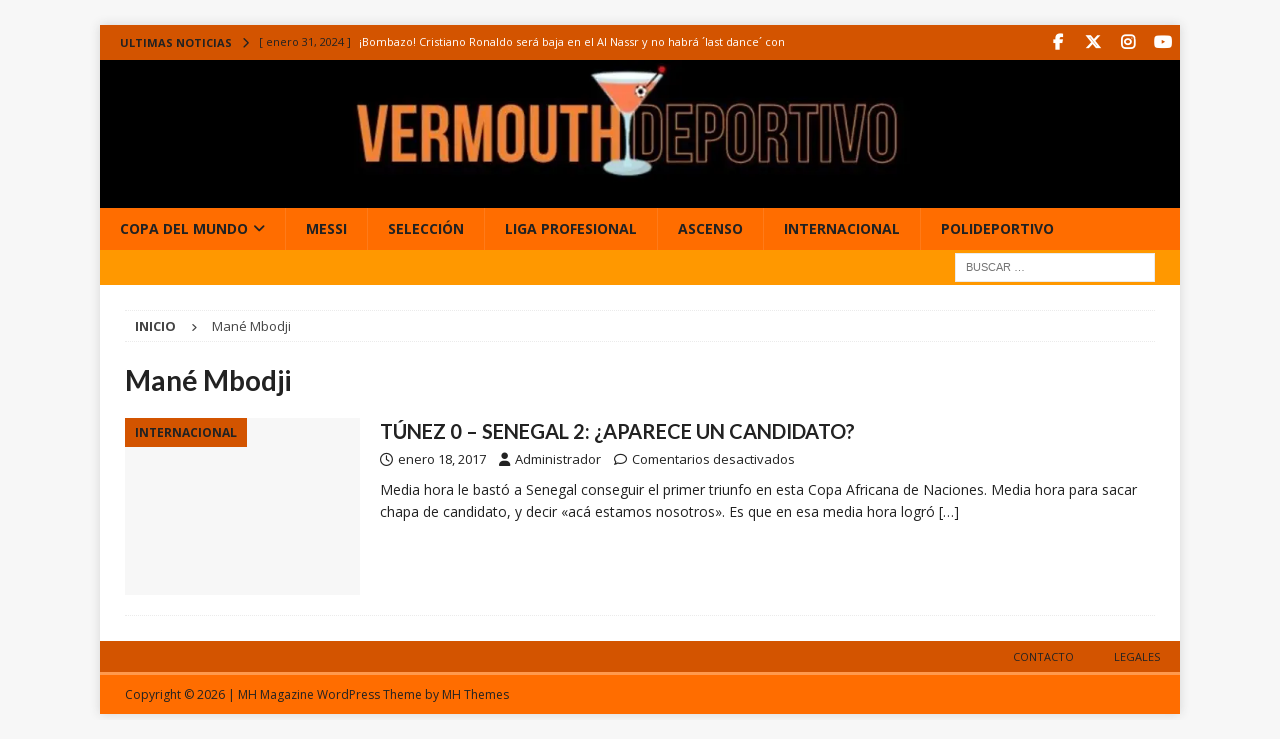

--- FILE ---
content_type: text/html; charset=UTF-8
request_url: https://www.vermouth-deportivo.com.ar/tag/mane-mbodji/
body_size: 20820
content:
<!DOCTYPE html><html class="no-js mh-disable-sb" lang="es"><head><meta charset="UTF-8"><link rel="preconnect" href="https://fonts.gstatic.com/" crossorigin /><meta name="viewport" content="width=device-width, initial-scale=1.0"><link rel="profile" href="http://gmpg.org/xfn/11" /> <script type="text/javascript" src="[data-uri]" defer></script> <meta name='robots' content='noindex, follow' />
 <script type="text/javascript" id="google_gtagjs-js-consent-mode-data-layer" src="[data-uri]" defer></script> <title>Mané Mbodji - Vermouth Deportivo</title><meta property="og:locale" content="es_ES" /><meta property="og:type" content="article" /><meta property="og:title" content="Mané Mbodji - Vermouth Deportivo" /><meta property="og:url" content="https://www.vermouth-deportivo.com.ar/tag/mane-mbodji/" /><meta property="og:site_name" content="Vermouth Deportivo" /><meta name="twitter:card" content="summary_large_image" /><meta name="twitter:site" content="@vermudeportivo" /> <script type="application/ld+json" class="yoast-schema-graph">{"@context":"https://schema.org","@graph":[{"@type":"CollectionPage","@id":"https://www.vermouth-deportivo.com.ar/tag/mane-mbodji/","url":"https://www.vermouth-deportivo.com.ar/tag/mane-mbodji/","name":"Mané Mbodji - Vermouth Deportivo","isPartOf":{"@id":"https://www.vermouth-deportivo.com.ar/#website"},"breadcrumb":{"@id":"https://www.vermouth-deportivo.com.ar/tag/mane-mbodji/#breadcrumb"},"inLanguage":"es"},{"@type":"BreadcrumbList","@id":"https://www.vermouth-deportivo.com.ar/tag/mane-mbodji/#breadcrumb","itemListElement":[{"@type":"ListItem","position":1,"name":"Portada","item":"https://www.vermouth-deportivo.com.ar/"},{"@type":"ListItem","position":2,"name":"Mané Mbodji"}]},{"@type":"WebSite","@id":"https://www.vermouth-deportivo.com.ar/#website","url":"https://www.vermouth-deportivo.com.ar/","name":"Vermouth Deportivo","description":"Estilo en Ascenso y de Primera","publisher":{"@id":"https://www.vermouth-deportivo.com.ar/#organization"},"potentialAction":[{"@type":"SearchAction","target":{"@type":"EntryPoint","urlTemplate":"https://www.vermouth-deportivo.com.ar/?s={search_term_string}"},"query-input":{"@type":"PropertyValueSpecification","valueRequired":true,"valueName":"search_term_string"}}],"inLanguage":"es"},{"@type":"Organization","@id":"https://www.vermouth-deportivo.com.ar/#organization","name":"Vermouth Deportivo","url":"https://www.vermouth-deportivo.com.ar/","logo":{"@type":"ImageObject","inLanguage":"es","@id":"https://www.vermouth-deportivo.com.ar/#/schema/logo/image/","url":"https://www.vermouth-deportivo.com.ar/wp-content/uploads/2016/06/cropped-Logo-VD.png","contentUrl":"https://www.vermouth-deportivo.com.ar/wp-content/uploads/2016/06/cropped-Logo-VD.png","width":512,"height":512,"caption":"Vermouth Deportivo"},"image":{"@id":"https://www.vermouth-deportivo.com.ar/#/schema/logo/image/"},"sameAs":["https://www.facebook.com/vermudeportivo/","https://x.com/vermudeportivo","https://www.instagram.com/vdeportivo/"]}]}</script> <link rel='dns-prefetch' href='//static.addtoany.com' /><link rel='dns-prefetch' href='//secure.gravatar.com' /><link rel='dns-prefetch' href='//www.googletagmanager.com' /><link rel='dns-prefetch' href='//stats.wp.com' /><link rel='dns-prefetch' href='//fonts.googleapis.com' /><link rel='dns-prefetch' href='//jetpack.wordpress.com' /><link rel='dns-prefetch' href='//s0.wp.com' /><link rel='dns-prefetch' href='//public-api.wordpress.com' /><link rel='dns-prefetch' href='//0.gravatar.com' /><link rel='dns-prefetch' href='//1.gravatar.com' /><link rel='dns-prefetch' href='//2.gravatar.com' /><link rel='dns-prefetch' href='//pagead2.googlesyndication.com' /><link rel="alternate" type="application/rss+xml" title="Vermouth Deportivo &raquo; Feed" href="https://www.vermouth-deportivo.com.ar/feed/" /><link rel="alternate" type="application/rss+xml" title="Vermouth Deportivo &raquo; Feed de los comentarios" href="https://www.vermouth-deportivo.com.ar/comments/feed/" /><link rel="alternate" type="application/rss+xml" title="Vermouth Deportivo &raquo; Etiqueta Mané Mbodji del feed" href="https://www.vermouth-deportivo.com.ar/tag/mane-mbodji/feed/" /><style id='wp-img-auto-sizes-contain-inline-css' type='text/css'>img:is([sizes=auto i],[sizes^="auto," i]){contain-intrinsic-size:3000px 1500px}
/*# sourceURL=wp-img-auto-sizes-contain-inline-css */</style> <script src="[data-uri]" defer></script><script data-optimized="1" src="https://www.vermouth-deportivo.com.ar/wp-content/plugins/litespeed-cache/assets/js/webfontloader.min.js" defer></script> <style id='wp-emoji-styles-inline-css' type='text/css'>img.wp-smiley, img.emoji {
		display: inline !important;
		border: none !important;
		box-shadow: none !important;
		height: 1em !important;
		width: 1em !important;
		margin: 0 0.07em !important;
		vertical-align: -0.1em !important;
		background: none !important;
		padding: 0 !important;
	}
/*# sourceURL=wp-emoji-styles-inline-css */</style><link data-optimized="1" rel='stylesheet' id='wp-block-library-css' href='https://www.vermouth-deportivo.com.ar/wp-content/litespeed/css/86c90b4b49fd0af7393d0040cabc6ce8.css?ver=d7570' type='text/css' media='all' /><style id='global-styles-inline-css' type='text/css'>:root{--wp--preset--aspect-ratio--square: 1;--wp--preset--aspect-ratio--4-3: 4/3;--wp--preset--aspect-ratio--3-4: 3/4;--wp--preset--aspect-ratio--3-2: 3/2;--wp--preset--aspect-ratio--2-3: 2/3;--wp--preset--aspect-ratio--16-9: 16/9;--wp--preset--aspect-ratio--9-16: 9/16;--wp--preset--color--black: #000000;--wp--preset--color--cyan-bluish-gray: #abb8c3;--wp--preset--color--white: #ffffff;--wp--preset--color--pale-pink: #f78da7;--wp--preset--color--vivid-red: #cf2e2e;--wp--preset--color--luminous-vivid-orange: #ff6900;--wp--preset--color--luminous-vivid-amber: #fcb900;--wp--preset--color--light-green-cyan: #7bdcb5;--wp--preset--color--vivid-green-cyan: #00d084;--wp--preset--color--pale-cyan-blue: #8ed1fc;--wp--preset--color--vivid-cyan-blue: #0693e3;--wp--preset--color--vivid-purple: #9b51e0;--wp--preset--gradient--vivid-cyan-blue-to-vivid-purple: linear-gradient(135deg,rgb(6,147,227) 0%,rgb(155,81,224) 100%);--wp--preset--gradient--light-green-cyan-to-vivid-green-cyan: linear-gradient(135deg,rgb(122,220,180) 0%,rgb(0,208,130) 100%);--wp--preset--gradient--luminous-vivid-amber-to-luminous-vivid-orange: linear-gradient(135deg,rgb(252,185,0) 0%,rgb(255,105,0) 100%);--wp--preset--gradient--luminous-vivid-orange-to-vivid-red: linear-gradient(135deg,rgb(255,105,0) 0%,rgb(207,46,46) 100%);--wp--preset--gradient--very-light-gray-to-cyan-bluish-gray: linear-gradient(135deg,rgb(238,238,238) 0%,rgb(169,184,195) 100%);--wp--preset--gradient--cool-to-warm-spectrum: linear-gradient(135deg,rgb(74,234,220) 0%,rgb(151,120,209) 20%,rgb(207,42,186) 40%,rgb(238,44,130) 60%,rgb(251,105,98) 80%,rgb(254,248,76) 100%);--wp--preset--gradient--blush-light-purple: linear-gradient(135deg,rgb(255,206,236) 0%,rgb(152,150,240) 100%);--wp--preset--gradient--blush-bordeaux: linear-gradient(135deg,rgb(254,205,165) 0%,rgb(254,45,45) 50%,rgb(107,0,62) 100%);--wp--preset--gradient--luminous-dusk: linear-gradient(135deg,rgb(255,203,112) 0%,rgb(199,81,192) 50%,rgb(65,88,208) 100%);--wp--preset--gradient--pale-ocean: linear-gradient(135deg,rgb(255,245,203) 0%,rgb(182,227,212) 50%,rgb(51,167,181) 100%);--wp--preset--gradient--electric-grass: linear-gradient(135deg,rgb(202,248,128) 0%,rgb(113,206,126) 100%);--wp--preset--gradient--midnight: linear-gradient(135deg,rgb(2,3,129) 0%,rgb(40,116,252) 100%);--wp--preset--font-size--small: 13px;--wp--preset--font-size--medium: 20px;--wp--preset--font-size--large: 36px;--wp--preset--font-size--x-large: 42px;--wp--preset--spacing--20: 0.44rem;--wp--preset--spacing--30: 0.67rem;--wp--preset--spacing--40: 1rem;--wp--preset--spacing--50: 1.5rem;--wp--preset--spacing--60: 2.25rem;--wp--preset--spacing--70: 3.38rem;--wp--preset--spacing--80: 5.06rem;--wp--preset--shadow--natural: 6px 6px 9px rgba(0, 0, 0, 0.2);--wp--preset--shadow--deep: 12px 12px 50px rgba(0, 0, 0, 0.4);--wp--preset--shadow--sharp: 6px 6px 0px rgba(0, 0, 0, 0.2);--wp--preset--shadow--outlined: 6px 6px 0px -3px rgb(255, 255, 255), 6px 6px rgb(0, 0, 0);--wp--preset--shadow--crisp: 6px 6px 0px rgb(0, 0, 0);}:where(.is-layout-flex){gap: 0.5em;}:where(.is-layout-grid){gap: 0.5em;}body .is-layout-flex{display: flex;}.is-layout-flex{flex-wrap: wrap;align-items: center;}.is-layout-flex > :is(*, div){margin: 0;}body .is-layout-grid{display: grid;}.is-layout-grid > :is(*, div){margin: 0;}:where(.wp-block-columns.is-layout-flex){gap: 2em;}:where(.wp-block-columns.is-layout-grid){gap: 2em;}:where(.wp-block-post-template.is-layout-flex){gap: 1.25em;}:where(.wp-block-post-template.is-layout-grid){gap: 1.25em;}.has-black-color{color: var(--wp--preset--color--black) !important;}.has-cyan-bluish-gray-color{color: var(--wp--preset--color--cyan-bluish-gray) !important;}.has-white-color{color: var(--wp--preset--color--white) !important;}.has-pale-pink-color{color: var(--wp--preset--color--pale-pink) !important;}.has-vivid-red-color{color: var(--wp--preset--color--vivid-red) !important;}.has-luminous-vivid-orange-color{color: var(--wp--preset--color--luminous-vivid-orange) !important;}.has-luminous-vivid-amber-color{color: var(--wp--preset--color--luminous-vivid-amber) !important;}.has-light-green-cyan-color{color: var(--wp--preset--color--light-green-cyan) !important;}.has-vivid-green-cyan-color{color: var(--wp--preset--color--vivid-green-cyan) !important;}.has-pale-cyan-blue-color{color: var(--wp--preset--color--pale-cyan-blue) !important;}.has-vivid-cyan-blue-color{color: var(--wp--preset--color--vivid-cyan-blue) !important;}.has-vivid-purple-color{color: var(--wp--preset--color--vivid-purple) !important;}.has-black-background-color{background-color: var(--wp--preset--color--black) !important;}.has-cyan-bluish-gray-background-color{background-color: var(--wp--preset--color--cyan-bluish-gray) !important;}.has-white-background-color{background-color: var(--wp--preset--color--white) !important;}.has-pale-pink-background-color{background-color: var(--wp--preset--color--pale-pink) !important;}.has-vivid-red-background-color{background-color: var(--wp--preset--color--vivid-red) !important;}.has-luminous-vivid-orange-background-color{background-color: var(--wp--preset--color--luminous-vivid-orange) !important;}.has-luminous-vivid-amber-background-color{background-color: var(--wp--preset--color--luminous-vivid-amber) !important;}.has-light-green-cyan-background-color{background-color: var(--wp--preset--color--light-green-cyan) !important;}.has-vivid-green-cyan-background-color{background-color: var(--wp--preset--color--vivid-green-cyan) !important;}.has-pale-cyan-blue-background-color{background-color: var(--wp--preset--color--pale-cyan-blue) !important;}.has-vivid-cyan-blue-background-color{background-color: var(--wp--preset--color--vivid-cyan-blue) !important;}.has-vivid-purple-background-color{background-color: var(--wp--preset--color--vivid-purple) !important;}.has-black-border-color{border-color: var(--wp--preset--color--black) !important;}.has-cyan-bluish-gray-border-color{border-color: var(--wp--preset--color--cyan-bluish-gray) !important;}.has-white-border-color{border-color: var(--wp--preset--color--white) !important;}.has-pale-pink-border-color{border-color: var(--wp--preset--color--pale-pink) !important;}.has-vivid-red-border-color{border-color: var(--wp--preset--color--vivid-red) !important;}.has-luminous-vivid-orange-border-color{border-color: var(--wp--preset--color--luminous-vivid-orange) !important;}.has-luminous-vivid-amber-border-color{border-color: var(--wp--preset--color--luminous-vivid-amber) !important;}.has-light-green-cyan-border-color{border-color: var(--wp--preset--color--light-green-cyan) !important;}.has-vivid-green-cyan-border-color{border-color: var(--wp--preset--color--vivid-green-cyan) !important;}.has-pale-cyan-blue-border-color{border-color: var(--wp--preset--color--pale-cyan-blue) !important;}.has-vivid-cyan-blue-border-color{border-color: var(--wp--preset--color--vivid-cyan-blue) !important;}.has-vivid-purple-border-color{border-color: var(--wp--preset--color--vivid-purple) !important;}.has-vivid-cyan-blue-to-vivid-purple-gradient-background{background: var(--wp--preset--gradient--vivid-cyan-blue-to-vivid-purple) !important;}.has-light-green-cyan-to-vivid-green-cyan-gradient-background{background: var(--wp--preset--gradient--light-green-cyan-to-vivid-green-cyan) !important;}.has-luminous-vivid-amber-to-luminous-vivid-orange-gradient-background{background: var(--wp--preset--gradient--luminous-vivid-amber-to-luminous-vivid-orange) !important;}.has-luminous-vivid-orange-to-vivid-red-gradient-background{background: var(--wp--preset--gradient--luminous-vivid-orange-to-vivid-red) !important;}.has-very-light-gray-to-cyan-bluish-gray-gradient-background{background: var(--wp--preset--gradient--very-light-gray-to-cyan-bluish-gray) !important;}.has-cool-to-warm-spectrum-gradient-background{background: var(--wp--preset--gradient--cool-to-warm-spectrum) !important;}.has-blush-light-purple-gradient-background{background: var(--wp--preset--gradient--blush-light-purple) !important;}.has-blush-bordeaux-gradient-background{background: var(--wp--preset--gradient--blush-bordeaux) !important;}.has-luminous-dusk-gradient-background{background: var(--wp--preset--gradient--luminous-dusk) !important;}.has-pale-ocean-gradient-background{background: var(--wp--preset--gradient--pale-ocean) !important;}.has-electric-grass-gradient-background{background: var(--wp--preset--gradient--electric-grass) !important;}.has-midnight-gradient-background{background: var(--wp--preset--gradient--midnight) !important;}.has-small-font-size{font-size: var(--wp--preset--font-size--small) !important;}.has-medium-font-size{font-size: var(--wp--preset--font-size--medium) !important;}.has-large-font-size{font-size: var(--wp--preset--font-size--large) !important;}.has-x-large-font-size{font-size: var(--wp--preset--font-size--x-large) !important;}
/*# sourceURL=global-styles-inline-css */</style><style id='classic-theme-styles-inline-css' type='text/css'>/*! This file is auto-generated */
.wp-block-button__link{color:#fff;background-color:#32373c;border-radius:9999px;box-shadow:none;text-decoration:none;padding:calc(.667em + 2px) calc(1.333em + 2px);font-size:1.125em}.wp-block-file__button{background:#32373c;color:#fff;text-decoration:none}
/*# sourceURL=/wp-includes/css/classic-themes.min.css */</style><link data-optimized="1" rel='stylesheet' id='contact-form-7-css' href='https://www.vermouth-deportivo.com.ar/wp-content/litespeed/css/44ecd33a8ff38b6ad31780ff3df16591.css?ver=a098e' type='text/css' media='all' /><link data-optimized="1" rel='stylesheet' id='mh-font-awesome-css' href='https://www.vermouth-deportivo.com.ar/wp-content/litespeed/css/11ece2e840ee86a956f3ae8fe284d362.css?ver=4d362' type='text/css' media='all' /><link data-optimized="1" rel='stylesheet' id='mh-magazine-css' href='https://www.vermouth-deportivo.com.ar/wp-content/litespeed/css/6b313f234c50956948b0adcffb2c71dc.css?ver=f4d6d' type='text/css' media='all' /><link data-optimized="1" rel='stylesheet' id='addtoany-css' href='https://www.vermouth-deportivo.com.ar/wp-content/litespeed/css/896d7aece6c3317b0101f8dba774fcb0.css?ver=22fc2' type='text/css' media='all' /><style id='addtoany-inline-css' type='text/css'>.addtoany_share_save_container.addtoany_content.addtoany_content_bottom{text-align:center;}
/*# sourceURL=addtoany-inline-css */</style> <script type="text/javascript" id="addtoany-core-js-before" src="[data-uri]" defer></script> <script type="text/javascript" defer src="https://static.addtoany.com/menu/page.js" id="addtoany-core-js"></script> <script type="text/javascript" src="https://www.vermouth-deportivo.com.ar/wp-includes/js/jquery/jquery.min.js?ver=3.7.1" id="jquery-core-js"></script> <script data-optimized="1" type="text/javascript" src="https://www.vermouth-deportivo.com.ar/wp-content/litespeed/js/43307a103e5fb36ea1a19d5607a8d488.js?ver=169a7" id="jquery-migrate-js" defer data-deferred="1"></script> <script data-optimized="1" type="text/javascript" defer src="https://www.vermouth-deportivo.com.ar/wp-content/litespeed/js/73edd1c59be13ba9aba785db189d25ec.js?ver=df479" id="addtoany-jquery-js"></script> <script type="text/javascript" id="mh-scripts-js-extra" src="[data-uri]" defer></script> <script data-optimized="1" type="text/javascript" src="https://www.vermouth-deportivo.com.ar/wp-content/litespeed/js/761d86ce2d1acafd69413ee8d8597e9f.js?ver=d4a63" id="mh-scripts-js" defer data-deferred="1"></script> 
 <script type="text/javascript" src="https://www.googletagmanager.com/gtag/js?id=GT-WF78FQ9" id="google_gtagjs-js" defer data-deferred="1"></script> <script type="text/javascript" id="google_gtagjs-js-after" src="[data-uri]" defer></script> <link rel="https://api.w.org/" href="https://www.vermouth-deportivo.com.ar/wp-json/" /><link rel="alternate" title="JSON" type="application/json" href="https://www.vermouth-deportivo.com.ar/wp-json/wp/v2/tags/11485" /><link rel="EditURI" type="application/rsd+xml" title="RSD" href="https://www.vermouth-deportivo.com.ar/xmlrpc.php?rsd" /><link rel="canonical" href="https://www.vermouth-deportivo.com.ar/tag/mane-mbodji/"><meta name="generator" content="Site Kit by Google 1.170.0" /><link rel="preconnect" href="https://fonts.googleapis.com"><link rel="preconnect" href="https://fonts.gstatic.com" crossorigin><link rel="preload"
href="https://fonts.googleapis.com/css2?family=Open+Sans:wght@400;700&display=swap"
as="style"
onload="this.onload=null;this.rel='stylesheet'"><noscript><link rel="stylesheet"
href="https://fonts.googleapis.com/css2?family=Open+Sans:wght@400;700&display=swap">
</noscript><style>@font-face {
  font-family: 'Font Awesome 6 Free';
  font-display: swap;
  font-weight: 900;
  src: url('/wp-content/themes/mh-magazine/fonts/fontawesome/fa-solid-900.woff2') format('woff2');
}
@font-face {
  font-family: 'Font Awesome 6 Free';
  font-display: swap;
  font-weight: 400;
  src: url('/wp-content/themes/mh-magazine/fonts/fontawesome/fa-regular-400.woff2') format('woff2');
}
@font-face {
  font-family: 'Font Awesome 6 Brands';
  font-display: swap;
  font-weight: 400;
  src: url('/wp-content/themes/mh-magazine/fonts/fontawesome/fa-brands-400.woff2') format('woff2');
}</style> <script src="[data-uri]" defer></script> <script src="https://cdn.onesignal.com/sdks/web/v16/OneSignalSDK.page.js" defer></script> <script src="[data-uri]" defer></script> <link rel="alternate" type="text/html" media="only screen and (max-width: 640px)" href="https://www.vermouth-deportivo.com.ar/tag/mane-mbodji/?amp=1"><style>img#wpstats{display:none}</style><link rel="icon" type="image/png" href="/wp-content/uploads/fbrfg/favicon-96x96.png" sizes="96x96" /><link rel="icon" type="image/svg+xml" href="/wp-content/uploads/fbrfg/favicon.svg" /><link rel="shortcut icon" href="/wp-content/uploads/fbrfg/favicon.ico" /><link rel="apple-touch-icon" sizes="180x180" href="/wp-content/uploads/fbrfg/apple-touch-icon.png" /><link rel="manifest" href="/wp-content/uploads/fbrfg/site.webmanifest" /><style type="text/css">.imagen-logo {
    width: 3rem;
}

.site-header {
    display: flex;
    justify-content: space-between;
    padding-top: 1rem;
    padding-bottom: 0;
    height: 3rem;
    font-family: 'Lato', sans-serif;
    font-size: 1.1rem;
}

.link-header {
    display: flex;
    justify-content: space-between;
    align-items: center;
}

.link-header ul {
    display: flex;
}

.link-header ul li {
    padding: 1rem;
    list-style: none;
}

/* Correcciones de accesibilidad: contraste y objetivos táctiles */

/* Menú principal */
.mh-main-nav a,
.mh-main-nav li {
  color: #222222 !important;
}

/* Categorías y metadatos (excepto en "Últimas noticias") */
.mh-posts-digest-small-category,
.mh-posts-lineup-category,
.mh-image-caption,
.mh-slider-category,
.entry-meta,
.entry-meta a,
.mh-copyright,
.mh-copyright a {
  color: #222222 !important;
}

/* Fechas y comentarios en bloques QUE NO sean "Últimas noticias" */
.mh-posts-digest-item .entry-meta-date a,
.mh-posts-digest-item .entry-meta-comments a,
.mh-posts-lineup-item .entry-meta-date a,
.mh-posts-lineup-item .entry-meta-comments a,
.mh-posts-large-item .entry-meta-date a,
.mh-posts-large-item .entry-meta-comments a {
  font-size: 14px !important;
  padding: 8px 12px !important;
  display: inline-block !important;
  min-width: 48px !important;
  min-height: 48px !important;
  line-height: 1.2 !important;
  margin: 4px !important;
}

/* Flechas del slider */
.flex-control-paging li a {
  width: 48px !important;
  height: 48px !important;
  line-height: 48px !important;
  font-size: 16px !important;
  margin: 0 6px !important;
}

/* Enlaces en contenido */
.entry-content a {
  color: #D35400;
}

/* Hover en enlaces */
.entry-content a:hover {
  color: #A04000;
}

/* Ocultar fechas y comentarios solo en el bloque "Últimas noticias" */
#mh_magazine_posts_stacked-18 .entry-meta-date,
#mh_magazine_posts_stacked-18 .entry-meta-comments {
  display: none !important;
}

/* ✅ Corrección adicional: contraste en ticker, categorías y pie (solicitado) */
.mh-ticker-title,
.mh-ticker-item-date,
.mh-image-caption,
.mh-posts-lineup-caption,
.mh-posts-large-caption,
.mh-posts-digest-caption,
.mh-footer-nav a,
.mh-copyright {
  color: #222222 !important;
}</style><style type="text/css">.mh-navigation li:hover, .mh-navigation ul li:hover > ul, .mh-main-nav-wrap, .mh-main-nav, .mh-social-nav li a:hover, .entry-tags li, .mh-slider-caption, .mh-widget-layout8 .mh-widget-title .mh-footer-widget-title-inner, .mh-widget-col-1 .mh-slider-caption, .mh-widget-col-1 .mh-posts-lineup-caption, .mh-carousel-layout1, .mh-spotlight-widget, .mh-social-widget li a, .mh-author-bio-widget, .mh-footer-widget .mh-tab-comment-excerpt, .mh-nip-item:hover .mh-nip-overlay, .mh-widget .tagcloud a, .mh-footer-widget .tagcloud a, .mh-footer, .mh-copyright-wrap, input[type=submit]:hover, #infinite-handle span:hover { background: #ff6d00; }
.mh-extra-nav-bg { background: rgba(255, 109, 0, 0.2); }
.mh-slider-caption, .mh-posts-stacked-title, .mh-posts-lineup-caption { background: #ff6d00; background: rgba(255, 109, 0, 0.8); }
@media screen and (max-width: 900px) { #mh-mobile .mh-slider-caption, #mh-mobile .mh-posts-lineup-caption { background: rgba(255, 109, 0, 1); } }
.slicknav_menu, .slicknav_nav ul, #mh-mobile .mh-footer-widget .mh-posts-stacked-overlay { border-color: #ff6d00; }
.mh-copyright, .mh-copyright a { color: #fff; }
.mh-widget-layout4 .mh-widget-title { background: #d35400; background: rgba(211, 84, 0, 0.6); }
.mh-preheader, .mh-wide-layout .mh-subheader, .mh-ticker-title, .mh-main-nav li:hover, .mh-footer-nav, .slicknav_menu, .slicknav_btn, .slicknav_nav .slicknav_item:hover, .slicknav_nav a:hover, .mh-back-to-top, .mh-subheading, .entry-tags .fa, .entry-tags li:hover, .mh-widget-layout2 .mh-widget-title, .mh-widget-layout4 .mh-widget-title-inner, .mh-widget-layout4 .mh-footer-widget-title, .mh-widget-layout5 .mh-widget-title-inner, .mh-widget-layout6 .mh-widget-title, #mh-mobile .flex-control-paging li a.flex-active, .mh-image-caption, .mh-carousel-layout1 .mh-carousel-caption, .mh-tab-button.active, .mh-tab-button.active:hover, .mh-footer-widget .mh-tab-button.active, .mh-social-widget li:hover a, .mh-footer-widget .mh-social-widget li a, .mh-footer-widget .mh-author-bio-widget, .tagcloud a:hover, .mh-widget .tagcloud a:hover, .mh-footer-widget .tagcloud a:hover, .mh-posts-stacked-item .mh-meta, .page-numbers:hover, .mh-loop-pagination .current, .mh-comments-pagination .current, .pagelink, a:hover .pagelink, input[type=submit], #infinite-handle span { background: #d35400; }
.mh-main-nav-wrap .slicknav_nav ul, blockquote, .mh-widget-layout1 .mh-widget-title, .mh-widget-layout3 .mh-widget-title, .mh-widget-layout5 .mh-widget-title, .mh-widget-layout8 .mh-widget-title:after, #mh-mobile .mh-slider-caption, .mh-carousel-layout1, .mh-spotlight-widget, .mh-author-bio-widget, .mh-author-bio-title, .mh-author-bio-image-frame, .mh-video-widget, .mh-tab-buttons, textarea:hover, input[type=text]:hover, input[type=email]:hover, input[type=tel]:hover, input[type=url]:hover { border-color: #d35400; }
.mh-header-tagline, .mh-dropcap, .mh-carousel-layout1 .flex-direction-nav a, .mh-carousel-layout2 .mh-carousel-caption, .mh-posts-digest-small-category, .mh-posts-lineup-more, .bypostauthor .fn:after, .mh-comment-list .comment-reply-link:before, #respond #cancel-comment-reply-link:before { color: #d35400; }
.mh-subheader, .page-numbers, a .pagelink, .mh-widget-layout3 .mh-widget-title, .mh-widget .search-form, .mh-tab-button, .mh-tab-content, .mh-nip-widget, .mh-magazine-facebook-page-widget, .mh-social-widget, .mh-posts-horizontal-widget, .mh-ad-spot, .mh-info-spot { background: #ff9800; }
.mh-tab-post-item { border-color: rgba(255, 255, 255, 0.3); }
.mh-tab-comment-excerpt { background: rgba(255, 255, 255, 0.6); }
body, a, blockquote, blockquote cite, .post .entry-title, .page-title, .entry-content h1, .entry-content h2, .entry-content h3, .entry-content h4, .entry-content h5, .entry-content h6, .wp-caption-text, .wp-block-image figcaption, .wp-block-audio figcaption, #respond .comment-reply-title, #respond #cancel-comment-reply-link, #respond .logged-in-as a, .mh-ping-list .mh-ping-item a, .mh-widget-layout1 .mh-widget-title, .mh-widget-layout7 .mh-widget-title, .mh-widget-layout8 .mh-widget-title, .mh-slider-layout4 .mh-slider-caption, .mh-slider-layout4 .mh-slider-caption a, .mh-slider-layout4 .mh-slider-caption a:hover { color: #222222; }
.mh-meta, .mh-meta a, .mh-breadcrumb, .mh-breadcrumb a, .mh-comment-list .comment-meta, .mh-comment-list .comment-meta a, .mh-comment-list .comment-reply-link, .mh-user-data, .widget_rss .rss-date, .widget_rss cite { color: #444444; }
.entry-content a { color: #d35400; }
a:hover, .entry-content a:hover, #respond a:hover, #respond #cancel-comment-reply-link:hover, #respond .logged-in-as a:hover, .mh-comment-list .comment-meta a:hover, .mh-ping-list .mh-ping-item a:hover, .mh-meta a:hover, .mh-breadcrumb a:hover, .mh-tabbed-widget a:hover { color: #a04000; }</style><!--[if lt IE 9]> <script src="https://www.vermouth-deportivo.com.ar/wp-content/themes/mh-magazine/js/css3-mediaqueries.js"></script> <![endif]--><style type="text/css">.entry-content { font-size: 18px; font-size: 1.125rem; }
h1, h2, h3, h4, h5, h6, .mh-custom-posts-small-title { font-family: "Lato", sans-serif; }</style><meta name="google-adsense-platform-account" content="ca-host-pub-2644536267352236"><meta name="google-adsense-platform-domain" content="sitekit.withgoogle.com"><link rel="amphtml" href="https://www.vermouth-deportivo.com.ar/tag/mane-mbodji/?amp=1">
 <script type="text/javascript" async="async" src="https://pagead2.googlesyndication.com/pagead/js/adsbygoogle.js?client=ca-pub-2684274927673176&amp;host=ca-host-pub-2644536267352236" crossorigin="anonymous"></script> <style>#amp-mobile-version-switcher{left:0;position:absolute;width:100%;z-index:100}#amp-mobile-version-switcher>a{background-color:#444;border:0;color:#eaeaea;display:block;font-family:-apple-system,BlinkMacSystemFont,Segoe UI,Roboto,Oxygen-Sans,Ubuntu,Cantarell,Helvetica Neue,sans-serif;font-size:16px;font-weight:600;padding:15px 0;text-align:center;-webkit-text-decoration:none;text-decoration:none}#amp-mobile-version-switcher>a:active,#amp-mobile-version-switcher>a:focus,#amp-mobile-version-switcher>a:hover{-webkit-text-decoration:underline;text-decoration:underline}</style><link rel="icon" href="https://www.vermouth-deportivo.com.ar/wp-content/uploads/2025/04/cropped-453079618_495435169839125_5800798883807905202_n-32x32.jpg" sizes="32x32" /><link rel="icon" href="https://www.vermouth-deportivo.com.ar/wp-content/uploads/2025/04/cropped-453079618_495435169839125_5800798883807905202_n-192x192.jpg" sizes="192x192" /><link rel="apple-touch-icon" href="https://www.vermouth-deportivo.com.ar/wp-content/uploads/2025/04/cropped-453079618_495435169839125_5800798883807905202_n-180x180.jpg" /><meta name="msapplication-TileImage" content="https://www.vermouth-deportivo.com.ar/wp-content/uploads/2025/04/cropped-453079618_495435169839125_5800798883807905202_n-270x270.jpg" /></head><body id="mh-mobile" class="archive tag tag-mane-mbodji tag-11485 wp-theme-mh-magazine mh-boxed-layout mh-right-sb mh-loop-layout1 mh-widget-layout3" itemscope="itemscope" itemtype="https://schema.org/WebPage"><div class="mh-container mh-container-outer"><div class="mh-header-nav-mobile clearfix"></div><div class="mh-preheader"><div class="mh-container mh-container-inner mh-row clearfix"><div class="mh-header-bar-content mh-header-bar-top-left mh-col-2-3 clearfix"><div class="mh-header-ticker mh-header-ticker-top"><div class="mh-ticker-top"><div class="mh-ticker-title mh-ticker-title-top">
Ultimas Noticias<i class="fa fa-chevron-right"></i></div><div class="mh-ticker-content mh-ticker-content-top"><ul id="mh-ticker-loop-top"><li class="mh-ticker-item mh-ticker-item-top">
<a href="https://www.vermouth-deportivo.com.ar/bombazo-cristiano-ronaldo-sera-baja-en-el-al-nassr-y-no-habra-last-dance-con-lionel-messi/" title="¡Bombazo! Cristiano Ronaldo será baja en el Al Nassr y no habrá ´last dance´ con Lionel Messi">
<span class="mh-ticker-item-date mh-ticker-item-date-top">
[ enero 31, 2024 ]                        </span>
<span class="mh-ticker-item-title mh-ticker-item-title-top">
¡Bombazo! Cristiano Ronaldo será baja en el Al Nassr y no habrá ´last dance´ con Lionel Messi						</span>
<span class="mh-ticker-item-cat mh-ticker-item-cat-top">
<i class="fa fa-caret-right"></i>
Arabia Saudita							</span>
</a></li><li class="mh-ticker-item mh-ticker-item-top">
<a href="https://www.vermouth-deportivo.com.ar/alejo-sarco-sale-cedido-por-seis-meses-a-monchengladbach/" title="Alejo Sarco sale cedido por seis meses a Mönchengladbach">
<span class="mh-ticker-item-date mh-ticker-item-date-top">
[ enero 21, 2026 ]                        </span>
<span class="mh-ticker-item-title mh-ticker-item-title-top">
Alejo Sarco sale cedido por seis meses a Mönchengladbach						</span>
<span class="mh-ticker-item-cat mh-ticker-item-cat-top">
<i class="fa fa-caret-right"></i>
Bayer 04 Leverkusen							</span>
</a></li><li class="mh-ticker-item mh-ticker-item-top">
<a href="https://www.vermouth-deportivo.com.ar/novorizontino-goleo-sin-piedad-al-palmeiras-por-el-paulista/" title="Novorizontino goleó sin piedad al Palmeiras por el Paulista">
<span class="mh-ticker-item-date mh-ticker-item-date-top">
[ enero 20, 2026 ]                        </span>
<span class="mh-ticker-item-title mh-ticker-item-title-top">
Novorizontino goleó sin piedad al Palmeiras por el Paulista						</span>
<span class="mh-ticker-item-cat mh-ticker-item-cat-top">
<i class="fa fa-caret-right"></i>
Brasileirão - Serie A							</span>
</a></li><li class="mh-ticker-item mh-ticker-item-top">
<a href="https://www.vermouth-deportivo.com.ar/patriots-texans-septimo-anillo/" title="Patriots superó a Texans y va en búsqueda del séptimo anillo">
<span class="mh-ticker-item-date mh-ticker-item-date-top">
[ enero 20, 2026 ]                        </span>
<span class="mh-ticker-item-title mh-ticker-item-title-top">
Patriots superó a Texans y va en búsqueda del séptimo anillo						</span>
<span class="mh-ticker-item-cat mh-ticker-item-cat-top">
<i class="fa fa-caret-right"></i>
NFL							</span>
</a></li><li class="mh-ticker-item mh-ticker-item-top">
<a href="https://www.vermouth-deportivo.com.ar/rams-bears-victoria/" title="En un partido parejo, Rams fue más que los Bears y cantó victoria">
<span class="mh-ticker-item-date mh-ticker-item-date-top">
[ enero 20, 2026 ]                        </span>
<span class="mh-ticker-item-title mh-ticker-item-title-top">
En un partido parejo, Rams fue más que los Bears y cantó victoria						</span>
<span class="mh-ticker-item-cat mh-ticker-item-cat-top">
<i class="fa fa-caret-right"></i>
NFL							</span>
</a></li><li class="mh-ticker-item mh-ticker-item-top">
<a href="https://www.vermouth-deportivo.com.ar/el-retorno-del-rey-carlos-arce-regresa-a-barracas-central/" title="¡El retorno del Rey! &#8211; Carlos Arce regresa a Barracas Central">
<span class="mh-ticker-item-date mh-ticker-item-date-top">
[ enero 20, 2026 ]                        </span>
<span class="mh-ticker-item-title mh-ticker-item-title-top">
¡El retorno del Rey! &#8211; Carlos Arce regresa a Barracas Central						</span>
<span class="mh-ticker-item-cat mh-ticker-item-cat-top">
<i class="fa fa-caret-right"></i>
Barracas Central							</span>
</a></li><li class="mh-ticker-item mh-ticker-item-top">
<a href="https://www.vermouth-deportivo.com.ar/fin-de-una-era-21-anos-despues-lebron-james-no-fue-elegido-como-titular-del-all-star-game/" title="Fin de una era: 21 años después, LeBron James no fue elegido como titular del All Star Game">
<span class="mh-ticker-item-date mh-ticker-item-date-top">
[ enero 20, 2026 ]                        </span>
<span class="mh-ticker-item-title mh-ticker-item-title-top">
Fin de una era: 21 años después, LeBron James no fue elegido como titular del All Star Game						</span>
<span class="mh-ticker-item-cat mh-ticker-item-cat-top">
<i class="fa fa-caret-right"></i>
Basquet							</span>
</a></li><li class="mh-ticker-item mh-ticker-item-top">
<a href="https://www.vermouth-deportivo.com.ar/angel-romero-asoma-como-alternativa-en-boca-tras-quedar-libre/" title="Ángel Romero asoma como alternativa en Boca tras quedar libre">
<span class="mh-ticker-item-date mh-ticker-item-date-top">
[ enero 20, 2026 ]                        </span>
<span class="mh-ticker-item-title mh-ticker-item-title-top">
Ángel Romero asoma como alternativa en Boca tras quedar libre						</span>
<span class="mh-ticker-item-cat mh-ticker-item-cat-top">
<i class="fa fa-caret-right"></i>
Boca Juniors							</span>
</a></li><li class="mh-ticker-item mh-ticker-item-top">
<a href="https://www.vermouth-deportivo.com.ar/vinicius-tras-la-resurreccion-con-real-madrid-no-quiero-que-me-abucheen-en-mi-casa/" title="Vinicius, tras la resurrección con Real Madrid: «No quiero que me abucheen en mi casa»">
<span class="mh-ticker-item-date mh-ticker-item-date-top">
[ enero 20, 2026 ]                        </span>
<span class="mh-ticker-item-title mh-ticker-item-title-top">
Vinicius, tras la resurrección con Real Madrid: «No quiero que me abucheen en mi casa»						</span>
<span class="mh-ticker-item-cat mh-ticker-item-cat-top">
<i class="fa fa-caret-right"></i>
Equipos							</span>
</a></li><li class="mh-ticker-item mh-ticker-item-top">
<a href="https://www.vermouth-deportivo.com.ar/bills-playoffs-polemica-denver/" title="Bills afuera de playoffs, esta vez con polémica en frente a Denver">
<span class="mh-ticker-item-date mh-ticker-item-date-top">
[ enero 20, 2026 ]                        </span>
<span class="mh-ticker-item-title mh-ticker-item-title-top">
Bills afuera de playoffs, esta vez con polémica en frente a Denver						</span>
<span class="mh-ticker-item-cat mh-ticker-item-cat-top">
<i class="fa fa-caret-right"></i>
NFL							</span>
</a></li><li class="mh-ticker-item mh-ticker-item-top">
<a href="https://www.vermouth-deportivo.com.ar/los-accesos-de-argentinos-juniors-y-midland-en-lanus-para-su-debut-en-la-copa-argentina/" title="Los accesos de Argentinos Juniors y Midland en Lanús para su debut en la Copa Argentina">
<span class="mh-ticker-item-date mh-ticker-item-date-top">
[ enero 20, 2026 ]                        </span>
<span class="mh-ticker-item-title mh-ticker-item-title-top">
Los accesos de Argentinos Juniors y Midland en Lanús para su debut en la Copa Argentina						</span>
<span class="mh-ticker-item-cat mh-ticker-item-cat-top">
<i class="fa fa-caret-right"></i>
Argentinos Jrs.							</span>
</a></li></ul></div></div></div></div><div class="mh-header-bar-content mh-header-bar-top-right mh-col-1-3 clearfix"><nav class="mh-social-icons mh-social-nav mh-social-nav-top clearfix" itemscope="itemscope" itemtype="https://schema.org/SiteNavigationElement"><div class="menu-social-container"><ul id="menu-social" class="menu"><li id="menu-item-7782" class="menu-item menu-item-type-custom menu-item-object-custom menu-item-7782"><a href="https://www.facebook.com/vermudeportivo"><i class="fa fa-mh-social"></i><span class="screen-reader-text">Facebook</span></a></li><li id="menu-item-7783" class="menu-item menu-item-type-custom menu-item-object-custom menu-item-7783"><a href="https://twitter.com/vermudeportivo"><i class="fa fa-mh-social"></i><span class="screen-reader-text">Twitter</span></a></li><li id="menu-item-7799" class="menu-item menu-item-type-custom menu-item-object-custom menu-item-7799"><a href="https://www.instagram.com/vdeportivo"><i class="fa fa-mh-social"></i><span class="screen-reader-text">Instagram</span></a></li><li id="menu-item-7802" class="menu-item menu-item-type-custom menu-item-object-custom menu-item-7802"><a href="https://www.youtube.com/channel/UCVSgpElcPqecdbS8DTairCQ"><i class="fa fa-mh-social"></i><span class="screen-reader-text">Youtube</span></a></li></ul></div></nav></div></div></div><header class="mh-header" itemscope="itemscope" itemtype="https://schema.org/WPHeader"><div class="mh-container mh-container-inner clearfix"><div class="mh-custom-header clearfix">
<a class="mh-header-image-link" href="https://www.vermouth-deportivo.com.ar/" title="Vermouth Deportivo" rel="home">
<img data-lazyloaded="1" src="[data-uri]" class="mh-header-image" data-src="https://www.vermouth-deportivo.com.ar/wp-content/uploads/2025/11/VD-D-1-1.webp" height="187" width="1365" alt="Vermouth Deportivo" /><noscript><img class="mh-header-image" src="https://www.vermouth-deportivo.com.ar/wp-content/uploads/2025/11/VD-D-1-1.webp" height="187" width="1365" alt="Vermouth Deportivo" /></noscript>
</a></div></div><div class="mh-main-nav-wrap"><nav class="mh-navigation mh-main-nav mh-container mh-container-inner clearfix" itemscope="itemscope" itemtype="https://schema.org/SiteNavigationElement"><div class="menu-menu-principal-dos-container"><ul id="menu-menu-principal-dos" class="menu"><li id="menu-item-358610" class="menu-item menu-item-type-custom menu-item-object-custom menu-item-home menu-item-has-children menu-item-358610"><a href="https://www.vermouth-deportivo.com.ar">Copa del Mundo</a><ul class="sub-menu"><li id="menu-item-358611" class="menu-item menu-item-type-post_type menu-item-object-page menu-item-358611"><a href="https://www.vermouth-deportivo.com.ar/mundial-2026/">MUNDIAL 2026</a></li></ul></li><li id="menu-item-347733" class="menu-item menu-item-type-post_type menu-item-object-page menu-item-347733"><a href="https://www.vermouth-deportivo.com.ar/lionel-messi/">Messi</a></li><li id="menu-item-183489" class="menu-item menu-item-type-taxonomy menu-item-object-category menu-item-183489"><a href="https://www.vermouth-deportivo.com.ar/category/selecciones/argentina/">Selección</a></li><li id="menu-item-183032" class="menu-item menu-item-type-taxonomy menu-item-object-category menu-item-183032"><a href="https://www.vermouth-deportivo.com.ar/category/argentina-2/primera-division/">Liga Profesional</a></li><li id="menu-item-183495" class="menu-item menu-item-type-taxonomy menu-item-object-category menu-item-183495"><a href="https://www.vermouth-deportivo.com.ar/category/argentina-2/ascenso/">Ascenso</a></li><li id="menu-item-289328" class="menu-item menu-item-type-taxonomy menu-item-object-category menu-item-289328"><a href="https://www.vermouth-deportivo.com.ar/category/internacional/">Internacional</a></li><li id="menu-item-368031" class="menu-item menu-item-type-taxonomy menu-item-object-category menu-item-368031"><a href="https://www.vermouth-deportivo.com.ar/category/polideportivo/">Polideportivo</a></li></ul></div></nav></div></header><div class="mh-subheader"><div class="mh-container mh-container-inner mh-row clearfix"><div class="mh-header-bar-content mh-header-bar-bottom-left mh-col-2-3 clearfix"></div><div class="mh-header-bar-content mh-header-bar-bottom-right mh-col-1-3 clearfix"><aside class="mh-header-search mh-header-search-bottom"><form role="search" method="get" class="search-form" action="https://www.vermouth-deportivo.com.ar/">
<label>
<span class="screen-reader-text">Buscar:</span>
<input type="search" class="search-field" placeholder="Buscar &hellip;" value="" name="s" />
</label>
<input type="submit" class="search-submit" value="Buscar" /></form></aside></div></div></div><div class="mh-wrapper clearfix"><div class="mh-main clearfix"><div id="main-content" class="mh-loop mh-content" role="main"><nav class="mh-breadcrumb" itemscope itemtype="https://schema.org/BreadcrumbList"><span itemprop="itemListElement" itemscope itemtype="https://schema.org/ListItem"><a href="https://www.vermouth-deportivo.com.ar" title="Inicio" itemprop="item"><span itemprop="name">Inicio</span></a><meta itemprop="position" content="1" /></span><span class="mh-breadcrumb-delimiter"><i class="fa fa-angle-right"></i></span>Mané Mbodji</nav><header class="page-header"><h1 class="page-title">Mané Mbodji</h1></header><article class="mh-posts-list-item clearfix post-18533 post type-post status-publish format-standard hentry category-internacional tag-copa-africana tag-copa-africana-de-naciones tag-copa-africana-de-naciones-2017 tag-mane-mbodji tag-maxi-pereira tag-maximiliano-pereira tag-senegal tag-tunez tag-vermouth-deportivo"><figure class="mh-posts-list-thumb">
<a class="mh-thumb-icon mh-thumb-icon-small-mobile" href="https://www.vermouth-deportivo.com.ar/tunez-0-senegal-2-aparece-un-candidato/" title="Internacional"><img data-lazyloaded="1" src="[data-uri]" width="326" height="245" class="mh-image-placeholder" data-src="https://www.vermouth-deportivo.com.ar/wp-content/themes/mh-magazine/images/placeholder-medium.png" alt="No Picture" /><noscript><img width="326" height="245" class="mh-image-placeholder" src="https://www.vermouth-deportivo.com.ar/wp-content/themes/mh-magazine/images/placeholder-medium.png" alt="No Picture" /></noscript>		</a><div class="mh-image-caption mh-posts-list-caption">
Internacional</div></figure><div class="mh-posts-list-content clearfix"><header class="mh-posts-list-header"><h3 class="entry-title mh-posts-list-title">
<a href="https://www.vermouth-deportivo.com.ar/tunez-0-senegal-2-aparece-un-candidato/" title="TÚNEZ 0 &#8211; SENEGAL 2: ¿APARECE UN CANDIDATO?" rel="bookmark">
TÚNEZ 0 &#8211; SENEGAL 2: ¿APARECE UN CANDIDATO?				</a></h3><div class="mh-meta entry-meta">
<span class="entry-meta-date updated"><i class="far fa-clock"></i><a href="https://www.vermouth-deportivo.com.ar/2017/01/">enero 18, 2017</a></span>
<span class="entry-meta-author author vcard"><i class="fa fa-user"></i><a class="fn" href="https://www.vermouth-deportivo.com.ar/author/admin/">Administrador</a></span>
<span class="entry-meta-comments"><i class="far fa-comment"></i><span class="mh-comment-count-link">Comentarios desactivados<span class="screen-reader-text"> en TÚNEZ 0 &#8211; SENEGAL 2: ¿APARECE UN CANDIDATO?</span></span></span></div></header><div class="mh-posts-list-excerpt clearfix"><div class="mh-excerpt"><p>Media hora le bastó a Senegal conseguir el primer triunfo en esta Copa Africana de Naciones. Media hora para sacar chapa de candidato, y decir «acá estamos nosotros». Es que en esa media hora logró <a class="mh-excerpt-more" href="https://www.vermouth-deportivo.com.ar/tunez-0-senegal-2-aparece-un-candidato/" title="TÚNEZ 0 &#8211; SENEGAL 2: ¿APARECE UN CANDIDATO?">[&#8230;]</a></p></div></div></div></article></div></div></div><div class="mh-footer-nav-mobile"></div><nav class="mh-navigation mh-footer-nav" itemscope="itemscope" itemtype="https://schema.org/SiteNavigationElement"><div class="mh-container mh-container-inner clearfix"><div class="menu-menu-footer-container"><ul id="menu-menu-footer" class="menu"><li id="menu-item-117481" class="menu-item menu-item-type-post_type menu-item-object-page menu-item-117481"><a href="https://www.vermouth-deportivo.com.ar/contacto/">Contacto</a></li><li id="menu-item-138843" class="menu-item menu-item-type-post_type menu-item-object-page menu-item-138843"><a href="https://www.vermouth-deportivo.com.ar/legales/">Legales</a></li></ul></div></div></nav><div class="mh-copyright-wrap"><div class="mh-container mh-container-inner clearfix"><p class="mh-copyright">
Copyright &copy; 2026 | MH Magazine WordPress Theme by <a href="https://mhthemes.com/themes/mh-magazine/?utm_source=customer&#038;utm_medium=link&#038;utm_campaign=MH+Magazine" title="Premium WordPress Themes" rel="nofollow">MH Themes</a></p></div></div>
<a title="Back to Top" href="#" class="mh-back-to-top"><i class="fa fa-chevron-up"></i></a></div> <script type="speculationrules">{"prefetch":[{"source":"document","where":{"and":[{"href_matches":"/*"},{"not":{"href_matches":["/wp-*.php","/wp-admin/*","/wp-content/uploads/*","/wp-content/*","/wp-content/plugins/*","/wp-content/themes/mh-magazine/*","/*\\?(.+)"]}},{"not":{"selector_matches":"a[rel~=\"nofollow\"]"}},{"not":{"selector_matches":".no-prefetch, .no-prefetch a"}}]},"eagerness":"conservative"}]}</script> <script type="application/ld+json">{
  "@context": "https://schema.org",
  "@type": "NewsMediaOrganization",
  "name": "Vermouth Deportivo",
  "logo": {
    "@type": "ImageObject",
    "url": "https://www.vermouth-deportivo.com.ar/wp-content/uploads/2025/04/cropped-453079618_495435169839125_5800798883807905202_n.jpg",
    "width": 512,
    "height": 512
  },
  "url": "https://www.vermouth-deportivo.com.ar",
  "sameAs": [
    "https://www.facebook.com/vermudeportivo",
    "https://x.com/vermudeportivo",
    "https://www.instagram.com/vdeportivo",
    "https://www.youtube.com/channel/UCVSgpElcPqecdbS8DTairCQ"
  ],
  "contactPoint": {
    "@type": "ContactPoint",
    "contactType": "Atención al cliente",
    "email": "admin@vermouth-deportivo.com.ar"
  },
  "ethicsPolicy": "https://www.vermouth-deportivo.com.ar/legales/",
  "correctionsPolicy": "https://www.vermouth-deportivo.com.ar/legales/"
}</script> <div id="amp-mobile-version-switcher" hidden>
<a rel="" href="https://www.vermouth-deportivo.com.ar/tag/mane-mbodji/?amp=1">
Ir a la versión móvil			</a></div> <script data-optimized="1" type="text/javascript" src="https://www.vermouth-deportivo.com.ar/wp-content/litespeed/js/d2faff424d157e35d25c304d09169c81.js?ver=1aa30" id="wp-hooks-js" defer data-deferred="1"></script> <script data-optimized="1" type="text/javascript" src="https://www.vermouth-deportivo.com.ar/wp-content/litespeed/js/f7a66751229a6ba61de18c6bec67c1ad.js?ver=f9990" id="wp-i18n-js" defer data-deferred="1"></script> <script type="text/javascript" id="wp-i18n-js-after" src="[data-uri]" defer></script> <script data-optimized="1" type="text/javascript" src="https://www.vermouth-deportivo.com.ar/wp-content/litespeed/js/bd107f6b1273fe6e9d0adf9be180c09e.js?ver=d384a" id="swv-js" defer data-deferred="1"></script> <script type="text/javascript" id="contact-form-7-js-translations" src="[data-uri]" defer></script> <script type="text/javascript" id="contact-form-7-js-before" src="[data-uri]" defer></script> <script data-optimized="1" type="text/javascript" src="https://www.vermouth-deportivo.com.ar/wp-content/litespeed/js/f497ad11f0a4c47653980ded458e050c.js?ver=ab7d6" id="contact-form-7-js" defer data-deferred="1"></script> <script data-optimized="1" type="text/javascript" src="https://www.vermouth-deportivo.com.ar/wp-content/litespeed/js/4825d010d79ecedc69e4872be7734b7f.js?ver=34b7f" id="googlesitekit-consent-mode-js" defer data-deferred="1"></script> <script type="text/javascript" id="jetpack-stats-js-before">/*  */
_stq = window._stq || [];
_stq.push([ "view", {"v":"ext","blog":"243336016","post":"0","tz":"-3","srv":"www.vermouth-deportivo.com.ar","arch_tag":"mane-mbodji","arch_results":"1","j":"1:15.4"} ]);
_stq.push([ "clickTrackerInit", "243336016", "0" ]);
//# sourceURL=jetpack-stats-js-before
/*  */</script> <script type="text/javascript" src="https://stats.wp.com/e-202604.js" id="jetpack-stats-js" defer="defer" data-wp-strategy="defer"></script> <script id="wp-emoji-settings" type="application/json">{"baseUrl":"https://s.w.org/images/core/emoji/17.0.2/72x72/","ext":".png","svgUrl":"https://s.w.org/images/core/emoji/17.0.2/svg/","svgExt":".svg","source":{"concatemoji":"https://www.vermouth-deportivo.com.ar/wp-includes/js/wp-emoji-release.min.js?ver=6.9"}}</script> <script type="module">/*  */
/*! This file is auto-generated */
const a=JSON.parse(document.getElementById("wp-emoji-settings").textContent),o=(window._wpemojiSettings=a,"wpEmojiSettingsSupports"),s=["flag","emoji"];function i(e){try{var t={supportTests:e,timestamp:(new Date).valueOf()};sessionStorage.setItem(o,JSON.stringify(t))}catch(e){}}function c(e,t,n){e.clearRect(0,0,e.canvas.width,e.canvas.height),e.fillText(t,0,0);t=new Uint32Array(e.getImageData(0,0,e.canvas.width,e.canvas.height).data);e.clearRect(0,0,e.canvas.width,e.canvas.height),e.fillText(n,0,0);const a=new Uint32Array(e.getImageData(0,0,e.canvas.width,e.canvas.height).data);return t.every((e,t)=>e===a[t])}function p(e,t){e.clearRect(0,0,e.canvas.width,e.canvas.height),e.fillText(t,0,0);var n=e.getImageData(16,16,1,1);for(let e=0;e<n.data.length;e++)if(0!==n.data[e])return!1;return!0}function u(e,t,n,a){switch(t){case"flag":return n(e,"\ud83c\udff3\ufe0f\u200d\u26a7\ufe0f","\ud83c\udff3\ufe0f\u200b\u26a7\ufe0f")?!1:!n(e,"\ud83c\udde8\ud83c\uddf6","\ud83c\udde8\u200b\ud83c\uddf6")&&!n(e,"\ud83c\udff4\udb40\udc67\udb40\udc62\udb40\udc65\udb40\udc6e\udb40\udc67\udb40\udc7f","\ud83c\udff4\u200b\udb40\udc67\u200b\udb40\udc62\u200b\udb40\udc65\u200b\udb40\udc6e\u200b\udb40\udc67\u200b\udb40\udc7f");case"emoji":return!a(e,"\ud83e\u1fac8")}return!1}function f(e,t,n,a){let r;const o=(r="undefined"!=typeof WorkerGlobalScope&&self instanceof WorkerGlobalScope?new OffscreenCanvas(300,150):document.createElement("canvas")).getContext("2d",{willReadFrequently:!0}),s=(o.textBaseline="top",o.font="600 32px Arial",{});return e.forEach(e=>{s[e]=t(o,e,n,a)}),s}function r(e){var t=document.createElement("script");t.src=e,t.defer=!0,document.head.appendChild(t)}a.supports={everything:!0,everythingExceptFlag:!0},new Promise(t=>{let n=function(){try{var e=JSON.parse(sessionStorage.getItem(o));if("object"==typeof e&&"number"==typeof e.timestamp&&(new Date).valueOf()<e.timestamp+604800&&"object"==typeof e.supportTests)return e.supportTests}catch(e){}return null}();if(!n){if("undefined"!=typeof Worker&&"undefined"!=typeof OffscreenCanvas&&"undefined"!=typeof URL&&URL.createObjectURL&&"undefined"!=typeof Blob)try{var e="postMessage("+f.toString()+"("+[JSON.stringify(s),u.toString(),c.toString(),p.toString()].join(",")+"));",a=new Blob([e],{type:"text/javascript"});const r=new Worker(URL.createObjectURL(a),{name:"wpTestEmojiSupports"});return void(r.onmessage=e=>{i(n=e.data),r.terminate(),t(n)})}catch(e){}i(n=f(s,u,c,p))}t(n)}).then(e=>{for(const n in e)a.supports[n]=e[n],a.supports.everything=a.supports.everything&&a.supports[n],"flag"!==n&&(a.supports.everythingExceptFlag=a.supports.everythingExceptFlag&&a.supports[n]);var t;a.supports.everythingExceptFlag=a.supports.everythingExceptFlag&&!a.supports.flag,a.supports.everything||((t=a.source||{}).concatemoji?r(t.concatemoji):t.wpemoji&&t.twemoji&&(r(t.twemoji),r(t.wpemoji)))});
//# sourceURL=https://www.vermouth-deportivo.com.ar/wp-includes/js/wp-emoji-loader.min.js
/*  */</script> <script data-no-optimize="1">window.lazyLoadOptions=Object.assign({},{threshold:300},window.lazyLoadOptions||{});!function(t,e){"object"==typeof exports&&"undefined"!=typeof module?module.exports=e():"function"==typeof define&&define.amd?define(e):(t="undefined"!=typeof globalThis?globalThis:t||self).LazyLoad=e()}(this,function(){"use strict";function e(){return(e=Object.assign||function(t){for(var e=1;e<arguments.length;e++){var n,a=arguments[e];for(n in a)Object.prototype.hasOwnProperty.call(a,n)&&(t[n]=a[n])}return t}).apply(this,arguments)}function o(t){return e({},at,t)}function l(t,e){return t.getAttribute(gt+e)}function c(t){return l(t,vt)}function s(t,e){return function(t,e,n){e=gt+e;null!==n?t.setAttribute(e,n):t.removeAttribute(e)}(t,vt,e)}function i(t){return s(t,null),0}function r(t){return null===c(t)}function u(t){return c(t)===_t}function d(t,e,n,a){t&&(void 0===a?void 0===n?t(e):t(e,n):t(e,n,a))}function f(t,e){et?t.classList.add(e):t.className+=(t.className?" ":"")+e}function _(t,e){et?t.classList.remove(e):t.className=t.className.replace(new RegExp("(^|\\s+)"+e+"(\\s+|$)")," ").replace(/^\s+/,"").replace(/\s+$/,"")}function g(t){return t.llTempImage}function v(t,e){!e||(e=e._observer)&&e.unobserve(t)}function b(t,e){t&&(t.loadingCount+=e)}function p(t,e){t&&(t.toLoadCount=e)}function n(t){for(var e,n=[],a=0;e=t.children[a];a+=1)"SOURCE"===e.tagName&&n.push(e);return n}function h(t,e){(t=t.parentNode)&&"PICTURE"===t.tagName&&n(t).forEach(e)}function a(t,e){n(t).forEach(e)}function m(t){return!!t[lt]}function E(t){return t[lt]}function I(t){return delete t[lt]}function y(e,t){var n;m(e)||(n={},t.forEach(function(t){n[t]=e.getAttribute(t)}),e[lt]=n)}function L(a,t){var o;m(a)&&(o=E(a),t.forEach(function(t){var e,n;e=a,(t=o[n=t])?e.setAttribute(n,t):e.removeAttribute(n)}))}function k(t,e,n){f(t,e.class_loading),s(t,st),n&&(b(n,1),d(e.callback_loading,t,n))}function A(t,e,n){n&&t.setAttribute(e,n)}function O(t,e){A(t,rt,l(t,e.data_sizes)),A(t,it,l(t,e.data_srcset)),A(t,ot,l(t,e.data_src))}function w(t,e,n){var a=l(t,e.data_bg_multi),o=l(t,e.data_bg_multi_hidpi);(a=nt&&o?o:a)&&(t.style.backgroundImage=a,n=n,f(t=t,(e=e).class_applied),s(t,dt),n&&(e.unobserve_completed&&v(t,e),d(e.callback_applied,t,n)))}function x(t,e){!e||0<e.loadingCount||0<e.toLoadCount||d(t.callback_finish,e)}function M(t,e,n){t.addEventListener(e,n),t.llEvLisnrs[e]=n}function N(t){return!!t.llEvLisnrs}function z(t){if(N(t)){var e,n,a=t.llEvLisnrs;for(e in a){var o=a[e];n=e,o=o,t.removeEventListener(n,o)}delete t.llEvLisnrs}}function C(t,e,n){var a;delete t.llTempImage,b(n,-1),(a=n)&&--a.toLoadCount,_(t,e.class_loading),e.unobserve_completed&&v(t,n)}function R(i,r,c){var l=g(i)||i;N(l)||function(t,e,n){N(t)||(t.llEvLisnrs={});var a="VIDEO"===t.tagName?"loadeddata":"load";M(t,a,e),M(t,"error",n)}(l,function(t){var e,n,a,o;n=r,a=c,o=u(e=i),C(e,n,a),f(e,n.class_loaded),s(e,ut),d(n.callback_loaded,e,a),o||x(n,a),z(l)},function(t){var e,n,a,o;n=r,a=c,o=u(e=i),C(e,n,a),f(e,n.class_error),s(e,ft),d(n.callback_error,e,a),o||x(n,a),z(l)})}function T(t,e,n){var a,o,i,r,c;t.llTempImage=document.createElement("IMG"),R(t,e,n),m(c=t)||(c[lt]={backgroundImage:c.style.backgroundImage}),i=n,r=l(a=t,(o=e).data_bg),c=l(a,o.data_bg_hidpi),(r=nt&&c?c:r)&&(a.style.backgroundImage='url("'.concat(r,'")'),g(a).setAttribute(ot,r),k(a,o,i)),w(t,e,n)}function G(t,e,n){var a;R(t,e,n),a=e,e=n,(t=Et[(n=t).tagName])&&(t(n,a),k(n,a,e))}function D(t,e,n){var a;a=t,(-1<It.indexOf(a.tagName)?G:T)(t,e,n)}function S(t,e,n){var a;t.setAttribute("loading","lazy"),R(t,e,n),a=e,(e=Et[(n=t).tagName])&&e(n,a),s(t,_t)}function V(t){t.removeAttribute(ot),t.removeAttribute(it),t.removeAttribute(rt)}function j(t){h(t,function(t){L(t,mt)}),L(t,mt)}function F(t){var e;(e=yt[t.tagName])?e(t):m(e=t)&&(t=E(e),e.style.backgroundImage=t.backgroundImage)}function P(t,e){var n;F(t),n=e,r(e=t)||u(e)||(_(e,n.class_entered),_(e,n.class_exited),_(e,n.class_applied),_(e,n.class_loading),_(e,n.class_loaded),_(e,n.class_error)),i(t),I(t)}function U(t,e,n,a){var o;n.cancel_on_exit&&(c(t)!==st||"IMG"===t.tagName&&(z(t),h(o=t,function(t){V(t)}),V(o),j(t),_(t,n.class_loading),b(a,-1),i(t),d(n.callback_cancel,t,e,a)))}function $(t,e,n,a){var o,i,r=(i=t,0<=bt.indexOf(c(i)));s(t,"entered"),f(t,n.class_entered),_(t,n.class_exited),o=t,i=a,n.unobserve_entered&&v(o,i),d(n.callback_enter,t,e,a),r||D(t,n,a)}function q(t){return t.use_native&&"loading"in HTMLImageElement.prototype}function H(t,o,i){t.forEach(function(t){return(a=t).isIntersecting||0<a.intersectionRatio?$(t.target,t,o,i):(e=t.target,n=t,a=o,t=i,void(r(e)||(f(e,a.class_exited),U(e,n,a,t),d(a.callback_exit,e,n,t))));var e,n,a})}function B(e,n){var t;tt&&!q(e)&&(n._observer=new IntersectionObserver(function(t){H(t,e,n)},{root:(t=e).container===document?null:t.container,rootMargin:t.thresholds||t.threshold+"px"}))}function J(t){return Array.prototype.slice.call(t)}function K(t){return t.container.querySelectorAll(t.elements_selector)}function Q(t){return c(t)===ft}function W(t,e){return e=t||K(e),J(e).filter(r)}function X(e,t){var n;(n=K(e),J(n).filter(Q)).forEach(function(t){_(t,e.class_error),i(t)}),t.update()}function t(t,e){var n,a,t=o(t);this._settings=t,this.loadingCount=0,B(t,this),n=t,a=this,Y&&window.addEventListener("online",function(){X(n,a)}),this.update(e)}var Y="undefined"!=typeof window,Z=Y&&!("onscroll"in window)||"undefined"!=typeof navigator&&/(gle|ing|ro)bot|crawl|spider/i.test(navigator.userAgent),tt=Y&&"IntersectionObserver"in window,et=Y&&"classList"in document.createElement("p"),nt=Y&&1<window.devicePixelRatio,at={elements_selector:".lazy",container:Z||Y?document:null,threshold:300,thresholds:null,data_src:"src",data_srcset:"srcset",data_sizes:"sizes",data_bg:"bg",data_bg_hidpi:"bg-hidpi",data_bg_multi:"bg-multi",data_bg_multi_hidpi:"bg-multi-hidpi",data_poster:"poster",class_applied:"applied",class_loading:"litespeed-loading",class_loaded:"litespeed-loaded",class_error:"error",class_entered:"entered",class_exited:"exited",unobserve_completed:!0,unobserve_entered:!1,cancel_on_exit:!0,callback_enter:null,callback_exit:null,callback_applied:null,callback_loading:null,callback_loaded:null,callback_error:null,callback_finish:null,callback_cancel:null,use_native:!1},ot="src",it="srcset",rt="sizes",ct="poster",lt="llOriginalAttrs",st="loading",ut="loaded",dt="applied",ft="error",_t="native",gt="data-",vt="ll-status",bt=[st,ut,dt,ft],pt=[ot],ht=[ot,ct],mt=[ot,it,rt],Et={IMG:function(t,e){h(t,function(t){y(t,mt),O(t,e)}),y(t,mt),O(t,e)},IFRAME:function(t,e){y(t,pt),A(t,ot,l(t,e.data_src))},VIDEO:function(t,e){a(t,function(t){y(t,pt),A(t,ot,l(t,e.data_src))}),y(t,ht),A(t,ct,l(t,e.data_poster)),A(t,ot,l(t,e.data_src)),t.load()}},It=["IMG","IFRAME","VIDEO"],yt={IMG:j,IFRAME:function(t){L(t,pt)},VIDEO:function(t){a(t,function(t){L(t,pt)}),L(t,ht),t.load()}},Lt=["IMG","IFRAME","VIDEO"];return t.prototype={update:function(t){var e,n,a,o=this._settings,i=W(t,o);{if(p(this,i.length),!Z&&tt)return q(o)?(e=o,n=this,i.forEach(function(t){-1!==Lt.indexOf(t.tagName)&&S(t,e,n)}),void p(n,0)):(t=this._observer,o=i,t.disconnect(),a=t,void o.forEach(function(t){a.observe(t)}));this.loadAll(i)}},destroy:function(){this._observer&&this._observer.disconnect(),K(this._settings).forEach(function(t){I(t)}),delete this._observer,delete this._settings,delete this.loadingCount,delete this.toLoadCount},loadAll:function(t){var e=this,n=this._settings;W(t,n).forEach(function(t){v(t,e),D(t,n,e)})},restoreAll:function(){var e=this._settings;K(e).forEach(function(t){P(t,e)})}},t.load=function(t,e){e=o(e);D(t,e)},t.resetStatus=function(t){i(t)},t}),function(t,e){"use strict";function n(){e.body.classList.add("litespeed_lazyloaded")}function a(){console.log("[LiteSpeed] Start Lazy Load"),o=new LazyLoad(Object.assign({},t.lazyLoadOptions||{},{elements_selector:"[data-lazyloaded]",callback_finish:n})),i=function(){o.update()},t.MutationObserver&&new MutationObserver(i).observe(e.documentElement,{childList:!0,subtree:!0,attributes:!0})}var o,i;t.addEventListener?t.addEventListener("load",a,!1):t.attachEvent("onload",a)}(window,document);</script></body></html>
<!-- Page optimized by LiteSpeed Cache @2026-01-21 04:28:12 -->

<!-- Page cached by LiteSpeed Cache 7.7 on 2026-01-21 04:28:12 -->
<!-- QUIC.cloud CCSS in queue -->

--- FILE ---
content_type: text/html; charset=utf-8
request_url: https://www.google.com/recaptcha/api2/aframe
body_size: 264
content:
<!DOCTYPE HTML><html><head><meta http-equiv="content-type" content="text/html; charset=UTF-8"></head><body><script nonce="tESF7_aFbfmVnuD9ioyJNA">/** Anti-fraud and anti-abuse applications only. See google.com/recaptcha */ try{var clients={'sodar':'https://pagead2.googlesyndication.com/pagead/sodar?'};window.addEventListener("message",function(a){try{if(a.source===window.parent){var b=JSON.parse(a.data);var c=clients[b['id']];if(c){var d=document.createElement('img');d.src=c+b['params']+'&rc='+(localStorage.getItem("rc::a")?sessionStorage.getItem("rc::b"):"");window.document.body.appendChild(d);sessionStorage.setItem("rc::e",parseInt(sessionStorage.getItem("rc::e")||0)+1);localStorage.setItem("rc::h",'1768980495126');}}}catch(b){}});window.parent.postMessage("_grecaptcha_ready", "*");}catch(b){}</script></body></html>